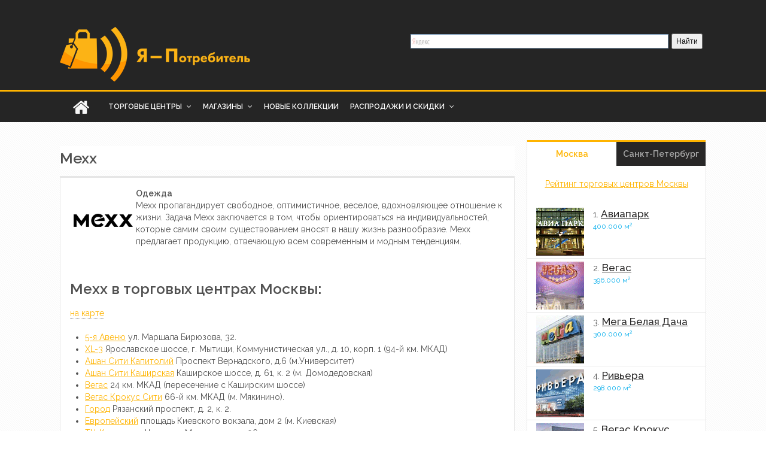

--- FILE ---
content_type: text/html; charset=UTF-8
request_url: http://yapotrebitel.ru/shops/shop?shop_id=46
body_size: 11738
content:
  <!DOCTYPE html>
<html lang="ru-RU-lite"> 
<head>
<title>Mexx, Одежда, Москва | Я - Потребитель</title>
<meta name="viewport" content="width=device-width, initial-scale=1.0">
<meta charset="UTF-8" />
<link rel="SHORTCUT ICON" href="http://yapotrebitel.ru/favicon.ico" type="image/x-icon">
<link rel='dns-prefetch' href='//s.w.org' />
<link rel='stylesheet' id='yarppWidgetCss-group-css' href='http://yapotrebitel.ru/wp-content/plugins/bwp-minify/min/?f=wp-content/plugins/yet-another-related-posts-plugin/style/widget.css,wp-content/themes/bzine/css/font-awesome.min.css,wp-content/themes/bzine/css/bootstrap.min.css,wp-content/themes/bzine/css/bootstrap-responsive.min.css,wp-content/themes/bzine/style.css' type='text/css' media='all' />
<link rel='stylesheet' id='jquery.fancybox-group-css' href='http://yapotrebitel.ru/wp-content/plugins/bwp-minify/min/?f=wp-content/themes/bzine/css/jquery.fancybox.css,wp-content/themes/bzine/css/jquery.bxslider.css' type='text/css' media='screen' />
<link rel='stylesheet' id='custumizer-css'  href='http://yapotrebitel.ru/wp-content/themes/bzine/css/customizer.css.php?ver=1.0' type='text/css' media='screen' />
<link rel="shortcut icon" href="http://yapotrebitel.ru/wp-content/uploads/2014/04/fav.png" /><link rel="apple-touch-icon-precomposed" href="http://yapotrebitel.ru/wp-content/uploads/2014/04/icon57x57.png" /><link rel="apple-touch-icon-precomposed" sizes="72x72" href="http://yapotrebitel.ru/wp-content/uploads/2014/04/icon72x72.png" /><link rel="apple-touch-icon-precomposed" sizes="114x114" href="http://yapotrebitel.ru/wp-content/uploads/2014/04/icon114x114.png" /><link rel="apple-touch-icon-precomposed" sizes="144x144" href="http://yapotrebitel.ru/wp-content/uploads/2014/04/icon144x144.png" />
<meta name="description" content="Магазин Mexx, Одежда, торговые центры в которых работает этот магазин Магазины Москвы" />
<meta name="keywords" content="Магазин, Mexx, Одежда, торговый центр" />


<meta property="og:image" content="http://yapotrebitel.ru/img/logo.png"/><link rel="image_src" href="http://yapotrebitel.ru/img/logo.png"/>
<script src="https://api-maps.yandex.ru/2.1/?lang=ru_RU" type="text/javascript"></script>
    <script type="text/javascript">
 
     var map, geoResult;

        // Создает обработчик события window.onLoad
        ymaps.ready(function () {
					var myMap = new ymaps.Map("YMapsID", {
					        // Центр карты
					        center: [55.76, 37.64],
					        // Коэффициент масштабирования
					        zoom: 10,
					        controls: ['zoomControl'],					        
					        // Тип карты
					        type: "yandex#map"
					    }
					);
					
					myMap.behaviors.disable('scrollZoom');
					
					myMap.controls.add('zoomControl');



			
							var oneShop = new ymaps.Placemark(
							[55.589,37.7252],
							{
							balloonContent: '<a href=/malls/mall?tc_id=' + '45' + ' style="color:3c78ab; text-decoration:underline;">' + 'Вегас' + '</a>',
							}, 
							{
							preset: 'twirl#shopIcon'
							}
							);
							myMap.geoObjects.add(oneShop);



						
							var oneShop = new ymaps.Placemark(
							[55.6541,37.8445],
							{
							balloonContent: '<a href=/malls/mall?tc_id=' + '10' + ' style="color:3c78ab; text-decoration:underline;">' + 'Мега Белая Дача' + '</a>',
							}, 
							{
							preset: 'twirl#shopIcon'
							}
							);
							myMap.geoObjects.add(oneShop);



						
							var oneShop = new ymaps.Placemark(
							[55.8157,37.387],
							{
							balloonContent: '<a href=/malls/mall?tc_id=' + '621' + ' style="color:3c78ab; text-decoration:underline;">' + 'Вегас Крокус Сити' + '</a>',
							}, 
							{
							preset: 'twirl#shopIcon'
							}
							);
							myMap.geoObjects.add(oneShop);



						
							var oneShop = new ymaps.Placemark(
							[55.9094,37.5404],
							{
							balloonContent: '<a href=/malls/mall?tc_id=' + '13' + ' style="color:3c78ab; text-decoration:underline;">' + 'РИО' + '</a>',
							}, 
							{
							preset: 'twirl#shopIcon'
							}
							);
							myMap.geoObjects.add(oneShop);



						
							var oneShop = new ymaps.Placemark(
							[55.9113,37.3961],
							{
							balloonContent: '<a href=/malls/mall?tc_id=' + '8' + ' style="color:3c78ab; text-decoration:underline;">' + 'Мега Химки' + '</a>',
							}, 
							{
							preset: 'twirl#shopIcon'
							}
							);
							myMap.geoObjects.add(oneShop);



						
							var oneShop = new ymaps.Placemark(
							[55.6039,37.4908],
							{
							balloonContent: '<a href=/malls/mall?tc_id=' + '5' + ' style="color:3c78ab; text-decoration:underline;">' + 'Мега Теплый Стан' + '</a>',
							}, 
							{
							preset: 'twirl#shopIcon'
							}
							);
							myMap.geoObjects.add(oneShop);



						
							var oneShop = new ymaps.Placemark(
							[55.7446,37.5661],
							{
							balloonContent: '<a href=/malls/mall?tc_id=' + '6' + ' style="color:3c78ab; text-decoration:underline;">' + 'Европейский' + '</a>',
							}, 
							{
							preset: 'twirl#shopIcon'
							}
							);
							myMap.geoObjects.add(oneShop);



						
							var oneShop = new ymaps.Placemark(
							[55.6922,37.5279],
							{
							balloonContent: '<a href=/malls/mall?tc_id=' + '14' + ' style="color:3c78ab; text-decoration:underline;">' + 'Ашан Сити Капитолий' + '</a>',
							}, 
							{
							preset: 'twirl#shopIcon'
							}
							);
							myMap.geoObjects.add(oneShop);



						
							var oneShop = new ymaps.Placemark(
							[55.7298,37.731],
							{
							balloonContent: '<a href=/malls/mall?tc_id=' + '25' + ' style="color:3c78ab; text-decoration:underline;">' + 'Город' + '</a>',
							}, 
							{
							preset: 'twirl#shopIcon'
							}
							);
							myMap.geoObjects.add(oneShop);



						
							var oneShop = new ymaps.Placemark(
							[55.678,37.4666],
							{
							balloonContent: '<a href=/malls/mall?tc_id=' + '4' + ' style="color:3c78ab; text-decoration:underline;">' + 'Фестиваль' + '</a>',
							}, 
							{
							preset: 'twirl#shopIcon'
							}
							);
							myMap.geoObjects.add(oneShop);



						
							var oneShop = new ymaps.Placemark(
							[55.7558,37.6146],
							{
							balloonContent: '<a href=/malls/mall?tc_id=' + '17' + ' style="color:3c78ab; text-decoration:underline;">' + 'Охотный ряд' + '</a>',
							}, 
							{
							preset: 'twirl#shopIcon'
							}
							);
							myMap.geoObjects.add(oneShop);



						
							var oneShop = new ymaps.Placemark(
							[55.8917,37.7451],
							{
							balloonContent: '<a href=/malls/mall?tc_id=' + '28' + ' style="color:3c78ab; text-decoration:underline;">' + 'XL-3' + '</a>',
							}, 
							{
							preset: 'twirl#shopIcon'
							}
							);
							myMap.geoObjects.add(oneShop);



						
							var oneShop = new ymaps.Placemark(
							[55.7996,37.483],
							{
							balloonContent: '<a href=/malls/mall?tc_id=' + '321' + ' style="color:3c78ab; text-decoration:underline;">' + '5-я Авеню' + '</a>',
							}, 
							{
							preset: 'twirl#shopIcon'
							}
							);
							myMap.geoObjects.add(oneShop);



						
							var oneShop = new ymaps.Placemark(
							[55.6216,37.7138],
							{
							balloonContent: '<a href=/malls/mall?tc_id=' + '43' + ' style="color:3c78ab; text-decoration:underline;">' + 'Ашан Сити Каширская' + '</a>',
							}, 
							{
							preset: 'twirl#shopIcon'
							}
							);
							myMap.geoObjects.add(oneShop);



						
							var oneShop = new ymaps.Placemark(
							[55.1553,37.4646],
							{
							balloonContent: '<a href=/malls/mall?tc_id=' + '306' + ' style="color:3c78ab; text-decoration:underline;">' + 'Карнавал' + '</a>',
							}, 
							{
							preset: 'twirl#shopIcon'
							}
							);
							myMap.geoObjects.add(oneShop);



											

       
 	       });
        </script>
<script>
  (function(i,s,o,g,r,a,m){i['GoogleAnalyticsObject']=r;i[r]=i[r]||function(){
  (i[r].q=i[r].q||[]).push(arguments)},i[r].l=1*new Date();a=s.createElement(o),
  m=s.getElementsByTagName(o)[0];a.async=1;a.src=g;m.parentNode.insertBefore(a,m)
  })(window,document,'script','//www.google-analytics.com/analytics.js','ga');

  ga('create', 'UA-7461653-1', 'auto');
  ga('send', 'pageview');
	setTimeout(function(){ga('send', 'event', 'NoBounce', location.pathname);}, 15000);  

</script>

</head>
<body class="page-template page-template-shop page-template-shop-php page page-id-1427 page-child parent-pageid-1426" id="top" >
<div class="boxed">
<header itemscope itemtype="http://schema.org/WPHeader">
	<div class="wrapper _header">
		<div class="container">
			<div class="row-fluid">
				<div class="span12 header">
					<span class="logo">
											<a href="http://yapotrebitel.ru" title="Я - Потребитель">
						<img src="/img/logo.png" alt="логотип Я - Потребитель" />
						</a>
												</span>
					
					
					<!-- Search Header -->
						<div class="header_ad">
<div class="yandexform" onclick="return {type: 2, logo: 'rb', arrow: false, webopt: false, websearch: false, bg: '#252525', fg: '#000000', fontsize: 12, suggest: true, site_suggest: true, encoding: ''}"><form action="http://yapotrebitel.ru/search" method="get"><input type="hidden" name="searchid" value="139689"/><input name="text"/><input type="submit" class="submit" value="Найти"/></form></div>
						</div>
				</div>
			</div>
		</div>
	</div>	
	
	<div class="wrapper _main_navigation">
		<div class="container main_navigation">
			<div class="row-fluid">
				<div class="span12"><nav id="main-navigation" class="main-navigation"><ul id="menu-top-main-main-navigation" class="nav main-menu"><li id="menu-item-24006" class="menu-item menu-item-type-custom menu-item-object-custom menu-item-home menu-item-24006"><a href="http://yapotrebitel.ru/" >главная</a></li>
<li id="menu-item-24010" class="menu-item menu-item-type-custom menu-item-object-custom menu-item-has-children dropdown menu-item-24010"><a href="#"  target="_blank" rel="nofollow">Торговые центры <i class="icon-angle-down"></i></a>
<ul class=" depth_0">
	<li id="menu-item-24011" class="menu-item menu-item-type-post_type menu-item-object-page menu-item-24011"><a title="Торговые центры Москвы" href="http://yapotrebitel.ru/malls" >Москва</a></li>
	<li id="menu-item-24012" class="menu-item menu-item-type-custom menu-item-object-custom menu-item-24012"><a title="Торговые центры Санкт-Петербурга" href="http://yapotrebitel.ru/malls/spb" >Санкт-Петербург</a></li>
	<li id="menu-item-24013" class="menu-item menu-item-type-post_type menu-item-object-page menu-item-24013"><a title="Торговые центры рядом с метро" href="http://yapotrebitel.ru/malls-metro" >Рядом с метро (Мск)</a></li>
	<li id="menu-item-24014" class="menu-item menu-item-type-custom menu-item-object-custom menu-item-24014"><a title="Торговые центры Санкт-Петербурга рядом с метро" href="http://yapotrebitel.ru/malls-metro/spb" >Рядом с метро (СПб)</a></li>
</ul>
</li>
<li id="menu-item-24015" class="menu-item menu-item-type-custom menu-item-object-custom menu-item-has-children dropdown menu-item-24015"><a href="#"  target="_blank" rel="nofollow">Магазины <i class="icon-angle-down"></i></a>
<ul class=" depth_0">
	<li id="menu-item-24016" class="menu-item menu-item-type-post_type menu-item-object-page current-page-ancestor menu-item-24016"><a title="Магазины Москвы" href="http://yapotrebitel.ru/shops" >Москва</a></li>
	<li id="menu-item-24017" class="menu-item menu-item-type-custom menu-item-object-custom menu-item-24017"><a title="Магазины Санкт-Петербурга" href="http://yapotrebitel.ru/shops?city=spb" >Санкт-Петербург</a></li>
</ul>
</li>
<li id="menu-item-27349" class="menu-item menu-item-type-taxonomy menu-item-object-category menu-item-27349"><a href="http://yapotrebitel.ru/c/newcollections" >Новые коллекции</a></li>
<li id="menu-item-24018" class="menu-item menu-item-type-custom menu-item-object-custom menu-item-has-children dropdown menu-item-24018"><a href="#"  target="_blank" rel="nofollow">Распродажи и скидки <i class="icon-angle-down"></i></a>
<ul class=" depth_0">
	<li id="menu-item-24019" class="menu-item menu-item-type-post_type menu-item-object-page menu-item-24019"><a title="Распродажи и скидки в магазинах" href="http://yapotrebitel.ru/rasprodazhi-i-skidki" >В магазинах</a></li>
	<li id="menu-item-24021" class="menu-item menu-item-type-post_type menu-item-object-page menu-item-24021"><a title="Дисконт центры Москвы" href="http://yapotrebitel.ru/discounts" >Дисконт центры Москвы</a></li>
	<li id="menu-item-46756" class="menu-item menu-item-type-custom menu-item-object-custom menu-item-46756"><a href="http://yapotrebitel.ru/discounts/spb" >Дисконты Санкт-Петербурга</a></li>
	<li id="menu-item-24020" class="menu-item menu-item-type-post_type menu-item-object-page menu-item-24020"><a title="Скидки в интернет-магазинах" href="http://yapotrebitel.ru/internet-sales" >В интернет-магазинах</a></li>
	<li id="menu-item-25685" class="menu-item menu-item-type-taxonomy menu-item-object-category menu-item-25685"><a title="Дисконтные карты магазинов" href="http://yapotrebitel.ru/c/cards" >Дисконтные карты</a></li>
</ul>
</li>
</ul></nav>					<div class="smallmenu"><div id="dropmenu"></div></div>
				</div>
			</div>
		</div><!-- end main_navigation -->
	</div>
</header><!-- END header--><div class="wrapper _content">
	<div class="container">
		<div class="row-fluid">
			<div class="span12 content">
				<div class="main">
						
						<h1>Mexx</h1>
						<div class="ya_content_top">
<!-- Yandex.RTB R-A-48670-12 -->
<div id="yandex_rtb_R-A-48670-12"></div>
<script type="text/javascript">
    (function(w, n) {
        w[n] = w[n] || [];
        w[n].push(function() {
            Ya.Context.AdvManager.render({
                blockId: "R-A-48670-12",
                renderTo: "yandex_rtb_R-A-48670-12",
                async: false
            });
        });
        document.write('<sc'+'ript type="text/javascript" src="//an.yandex.ru/system/context.js"></sc'+'ript>');
    })(this, "yandexContextSyncCallbacks");
</script>
						</div>

						<div class="box_list_post post-1427 page type-page status-publish hentry">	
							
				
				
<img src=http://img.yapotrebitel.ru/logo/46.png alt='Mexx' title='Mexx' align=left style='margin: 5px;'><b>Одежда</b><br>
Mexx пропагандирует свободное, оптимистичное, веселое, вдохновляющее отношение к жизни. Задача Mexx заключается в том, чтобы ориентироваться на индивидуальностей, которые самим своим существованием вносят в нашу жизнь разнообразие. Mexx предлагает продукцию, отвечающую всем современным и модным тенденциям.
<br><br>
	
<div class="clear"></div>

      

<br>
<h3>Mexx в торговых центрах Москвы:</h3>
<a href="#map" style="border-bottom: 1px dotted gray; text-decoration: none;">на карте</a><br><br>

<ul>
<li>
<a href="/malls/mall?tc_id=321">
 5-я Авеню</a> <span class="note">ул. Маршала Бирюзова, 32.</span>
</li>
<li>
<a href="/malls/mall?tc_id=28">
 XL-3</a> <span class="note">Ярославское шоссе, г. Мытищи, Коммунистическая ул., д. 10, корп. 1 (94-й км. МКАД)</span>
</li>
<li>
<a href="/malls/mall?tc_id=14">
 Ашан Сити Капитолий</a> <span class="note">Проспект Вернадского, д.6 (м.Университет)</span>
</li>
<li>
<a href="/malls/mall?tc_id=43">
 Ашан Сити Каширская</a> <span class="note">Каширское шоссе, д. 61, к. 2 (м. Домодедовская)</span>
</li>
<li>
<a href="/malls/mall?tc_id=45">
 Вегас</a> <span class="note">24 км. МКАД (пересечение с Каширским шоссе)</span>
</li>
<li>
<a href="/malls/mall?tc_id=621">
 Вегас Крокус Сити</a> <span class="note">66-й км. МКАД (м. Мякинино).</span>
</li>
<li>
<a href="/malls/mall?tc_id=25">
 Город</a> <span class="note">Рязанский проспект, д. 2, к. 2. </span>
</li>
<li>
<a href="/malls/mall?tc_id=6">
 Европейский</a> <span class="note">площадь Киевского вокзала, дом 2 (м. Киевская)</span>
</li>
<li>
<a href="/malls/mall?tc_id=306">
ТЦ Карнавал</a> <span class="note">г.Чехов, ул.Московская вл.96</span>
</li>
<li>
<a href="/malls/mall?tc_id=10">
 Мега Белая Дача</a> <span class="note">14 км МКАД (перечесение с Новоегорьевским шоссе), мкр. Белые Дачи. </span>
</li>
<li>
<a href="/malls/mall?tc_id=5">
 Мега Теплый Стан</a> <span class="note">41 километр МКАД</span>
</li>
<li>
<a href="/malls/mall?tc_id=8">
 Мега Химки</a> <span class="note">Ленинградское шоссе, за МКАДом (72 км МКАД).</span>
</li>
<li>
<a href="/malls/mall?tc_id=17">
 Охотный ряд</a> <span class="note">Манежная площадь, д.1, стр. 2 (м. Охотный ряд)</span>
</li>
<li>
<a href="/malls/mall?tc_id=13">
 РИО</a> <span class="note">Дмитровское шоссе, 163А (82-й км. МКАД)</span>
</li>
<li>
<a href="/malls/mall?tc_id=4">
 Фестиваль</a> <span class="note">Мичуринский проспект, Олимпийская деревня, д. 3, к. 1</span>
</li>
</ul>
<a name="map"></a>
<b>Дисконт Mexx</b>:<br><ul><li><a href=/discounts/diskont-mexx-ck-pinko>Дисконт (Mexx, Calvin Klein, Pinko)</a></li><li><a href=/discounts/stock-center>Сток-Центр</a></li></ul><br>
Магазины Mexx на карте:<br><br>
<div id="YMapsID" style="width:90%;height:400px"></div>
<br>
<br>
<a href=/shops/spb/46>Mexx в торговых центрах Санкт-Петербурга</a><br><br>	<blockquote>
	Если у вас есть более полная информация о магазине - пишите на <a href=mailto:shop@yapotrebitel.ru>shop@yapotrebitel.ru</a><br>Спасибо!
	</blockquote>
	

							<div class="ya_content_bottom">
<!-- Yandex.RTB R-A-48670-13 -->
<div id="yandex_rtb_R-A-48670-13"></div>
<script type="text/javascript">
    (function(w, n) {
        w[n] = w[n] || [];
        w[n].push(function() {
            Ya.Context.AdvManager.render({
                blockId: "R-A-48670-13",
                renderTo: "yandex_rtb_R-A-48670-13",
                async: false
            });
        });
        document.write('<sc'+'ript type="text/javascript" src="//an.yandex.ru/system/context.js"></sc'+'ript>');
    })(this, "yandexContextSyncCallbacks");
</script>
							</div>
							
			
					
	<h3>Mexx в статьях</h3>			<div class="list_post post-47696 post type-post status-publish format-standard has-post-thumbnail hentry category-events tag-mexx">
	<div class="list_post_thumb">
					<img width="280" height="222" src="http://yapotrebitel.ru/wp-content/uploads/2018/09/Mexx-280x222.jpg" class="attachment-blog-small size-blog-small wp-post-image" alt="" />			</div>
	<div class="list_post_content">
		<h2>
			<a href="http://yapotrebitel.ru/archives/47696">Mexx возвращается в Россию</a>
		</h2>
		<p>Голландский бренд одежды Mexx вернется на российский рынок в 2019 году &#8212; сообщает дистрибьютор Mexx в России — BNS Group.</p>
		<p class="panel">
			20 сентября, 2018					</p>
			
	</div>
	<div class="spacer"></div>
</div>
      		<div class="list_post post-38817 post type-post status-publish format-standard hentry category-internet-sales tag-mexx">
	<div class="list_post_thumb">
					<img src="http://yapotrebitel.ru/wp-content/themes/bzine/img/default_thumbnail_large.jpg" alt="Межсезонная распродажа в Mexx">
			</div>
	<div class="list_post_content">
		<h2>
			<a href="http://yapotrebitel.ru/archives/38817">Межсезонная распродажа в Mexx</a>
		</h2>
		<p>Межсезонная распродажа в интернет-магазине Mexx! Одежда для женщин и мужчин, мальчиков и девочек со скидкой до</p>
		<p class="panel">
			15 мая, 2015					</p>
			
	</div>
	<div class="spacer"></div>
</div>
      		<div class="list_post post-36569 post type-post status-publish format-standard hentry category-articles tag-camaieu tag-chevrolet tag-esprit tag-fashion-galaxy tag-gerry-weber tag-mexx tag-opel tag-ovs tag-river-island tag-seat tag-seppala tag-wendys">
	<div class="list_post_thumb">
					<img src="http://yapotrebitel.ru/wp-content/themes/bzine/img/default_thumbnail_large.jpg" alt="Исход брендов из России">
			</div>
	<div class="list_post_content">
		<h2>
			<a href="http://yapotrebitel.ru/archives/36569">Исход брендов из России</a>
		</h2>
		<p>Трудная экономическая ситуация последних месяцев привела к постепенному уходу с российского рынка многих известных зарубежных брендов. На фоне снижения потребительского спроса их продажи падают, бизнес становится нерентабельным.</p>
		<p class="panel">
			24 марта, 2015					</p>
			
	</div>
	<div class="spacer"></div>
</div>
      		<div class="list_post post-33061 post type-post status-publish format-standard hentry category-events tag-mexx">
	<div class="list_post_thumb">
					<img src="http://yapotrebitel.ru/wp-content/themes/bzine/img/default_thumbnail_large.jpg" alt="Mexx закрывает магазины в России">
			</div>
	<div class="list_post_content">
		<h2>
			<a href="http://yapotrebitel.ru/archives/33061">Mexx закрывает магазины в России</a>
		</h2>
		<p>Нидерландская компания Mexx Group B.V, владеющая брендом Mexx, сообщила о намерении закрыть магазины в России. Причина — оптимизация бизнеса, который не приносит в РФ достаточно дохода.</p>
		<p class="panel">
			13 января, 2015					</p>
			
	</div>
	<div class="spacer"></div>
</div>
      		<div class="list_post post-31996 post type-post status-publish format-standard hentry category-events tag-babadu tag-finn-flare tag-lamoda tag-mexx tag-motivi tag-my-toys tag-names tag-otto tag-sapato tag-savage tag-tom-taylor tag-veselo-shagat tag-detskij-mir tag-krasnyj-kub tag-svyaznoy tag-1160 tag-1458 tag-1455 tag-1457 tag-eldorado">
	<div class="list_post_thumb">
					<img src="http://yapotrebitel.ru/wp-content/themes/bzine/img/default_thumbnail_large.jpg" alt="Черная пятница 2014, распродажа в интернет-магазинах!">
			</div>
	<div class="list_post_content">
		<h2>
			<a href="http://yapotrebitel.ru/archives/31996">Черная пятница 2014, распродажа в интернет-магазинах!</a>
		</h2>
		<p>27 ноября в 19:00 стартует распродажа в интернет магазинах, известная также под названием «Чёрной пятницы». В этот день у потребителей появляется замечательная возможность совершить давно запланированные покупки со значительными скидками. В этом году обещаны скидки до 70%.</p>
		<p class="panel">
			8 ноября, 2014					</p>
			
	</div>
	<div class="spacer"></div>
</div>
      		<div class="list_post post-28440 post type-post status-publish format-standard has-post-thumbnail hentry category-internet-sales tag-mexx">
	<div class="list_post_thumb">
					<img width="280" height="222" src="http://yapotrebitel.ru/wp-content/uploads/2014/08/mexx-280x222.png" class="attachment-blog-small size-blog-small wp-post-image" alt="" />			</div>
	<div class="list_post_content">
		<h2>
			<a href="http://yapotrebitel.ru/archives/28440">Распродажа летней коллекции в Mexx</a>
		</h2>
		<p>В интернет-магазине Mexx распродажа от 50 до 70% на летнюю коллекцию!</p>
		<p class="panel">
			12 августа, 2014					</p>
			
	</div>
	<div class="spacer"></div>
</div>
      		<div class="list_post post-21488 post type-post status-publish format-standard has-post-thumbnail hentry category-internet-sales tag-mexx">
	<div class="list_post_thumb">
					<img width="280" height="222" src="http://yapotrebitel.ru/wp-content/uploads/2014/03/sale70_mexx-280x222.jpg" class="attachment-blog-small size-blog-small wp-post-image" alt="" />			</div>
	<div class="list_post_content">
		<h2>
			<a href="http://yapotrebitel.ru/archives/21488">Скидки до 70% в интернет-магазине Mexx</a>
		</h2>
		<p>В интернет-магазине Mexx проходит распродажа со скидками до 70%, также в раздел Sale добавлены новые модели. Не упустите свой размер! Примеры цен: Женская коллекция Мужская коллекция</p>
		<p class="panel">
			4 марта, 2014					</p>
			
	</div>
	<div class="spacer"></div>
</div>
      		<div class="list_post post-19979 post type-post status-publish format-standard has-post-thumbnail hentry category-internet-sales tag-mexx">
	<div class="list_post_thumb">
					<img width="280" height="222" src="http://yapotrebitel.ru/wp-content/uploads/2014/04/sale70_mexx-620x306-280x222.jpg" class="attachment-blog-small size-blog-small wp-post-image" alt="" />			</div>
	<div class="list_post_content">
		<h2>
			<a href="http://yapotrebitel.ru/archives/19979">Sale в Mexx</a>
		</h2>
		<p>В интернет-магазине Mexx проходит распродажа со скидками до 70%! Примеры цен: Женская коллекция Мужская коллекция</p>
		<p class="panel">
			5 февраля, 2014					</p>
			
	</div>
	<div class="spacer"></div>
</div>
      		<div class="list_post post-17452 post type-post status-publish format-standard has-post-thumbnail hentry category-internet-sales tag-mexx">
	<div class="list_post_thumb">
					<img width="280" height="222" src="http://yapotrebitel.ru/wp-content/uploads/2014/01/mx0-280x222.jpg" class="attachment-blog-small size-blog-small wp-post-image" alt="" />			</div>
	<div class="list_post_content">
		<h2>
			<a href="http://yapotrebitel.ru/archives/17452">Новогодний Sale в Mexx</a>
		</h2>
		<p>В Mexx продолжается большая распродажа. Скидки увеличены до 70%.</p>
		<p class="panel">
			14 января, 2014					</p>
			
	</div>
	<div class="spacer"></div>
</div>
      		<div class="list_post post-17256 post type-post status-publish format-standard has-post-thumbnail hentry category-internet-sales tag-mexx">
	<div class="list_post_thumb">
					<img width="280" height="222" src="http://yapotrebitel.ru/wp-content/uploads/2013/12/mx0-280x222.jpg" class="attachment-blog-small size-blog-small wp-post-image" alt="" />			</div>
	<div class="list_post_content">
		<h2>
			<a href="http://yapotrebitel.ru/archives/17256">MEXX &#8212; скидки до 30%</a>
		</h2>
		<p>Новогодняя распродажа в интернет магазине Mexx.</p>
		<p class="panel">
			24 декабря, 2013					</p>
			
	</div>
	<div class="spacer"></div>
</div>
      
							
							
							
							
						</div>
					
				</div><!-- end main -->				
	
				<!-- SIDEBAR -->
<div class="sidebar" itemtype="http://schema.org/WPSideBar" itemscope="itemscope">
<!-- TOP Malls -->
<aside id="mtc-tabpost-widget-2" class="widget widget_mtc_tabpost_widget">
		<ul class="tabs tabs_777">
			<li class=""><a class="popular" href="#tab1_777">Москва</a></li>
			<li class="" id="spb"><a class="recent" href="#tab2_777">Санкт-Петербург</a></li>
		</ul><div class="spacer"></div>
		
		<div class="tab_container">
			<div id="tab1_777" class="tab_content tab_content_777">
			<center style="margin: 20px 0px 25px 0px;">
									<a href="/malls">Рейтинг торговых центров Москвы</a>
								</center>
				<ul>
									<li>
												<div class="post-imgthumb">
							<a href="/malls/mall?tc_id=636" title="Авиапарк"><div class='fanta aviapark_150'></div></a>
						</div>
						<div class="post-title">1. <a href="/malls/mall?tc_id=636" rel="bookmark" title="Торговый центр Авиапарк">Авиапарк</a></div>
												<div class="post-meta">
						400.000 м<sup>2</sup>
						</div>
					</li>	
									<li>
												<div class="post-imgthumb">
							<a href="/malls/mall?tc_id=45" title="ТЦ Вегас"><div class='fanta vegas_150'></div></a>
						</div>
						<div class="post-title">2. <a href="/malls/mall?tc_id=45" rel="bookmark" title="Торговый центр Вегас">Вегас</a></div>
												<div class="post-meta">
						396.000 м<sup>2</sup>
						</div>
					</li>	
									<li>
												<div class="post-imgthumb">
							<a href='/malls/mall?tc_id=10' title='Мега Белая дача'><div class='fanta mega_150'></div></a>
						</div>
						<div class="post-title">3. <a href="/malls/mall?tc_id=10" rel="bookmark" title="Торговый центр Мега Белая дача">Мега Белая Дача</a></div>
													<div class="post-meta">
						300.000 м<sup>2</sup>
						</div>
					</li>
									<li>
												<div class="post-imgthumb">
							<a href='/malls/mall?tc_id=644' title='Ривьера'><div class='fanta riviera_150'></div></a>
						</div>
						<div class="post-title">4. <a href="/malls/mall?tc_id=644" rel="bookmark" title="Торговый центр Ривьера">Ривьера</a></div>
													
												<div class="post-meta">
						298.000 м<sup>2</sup>
						</div>
					</li>						
									<li>
												<div class="post-imgthumb">
							<a href='/malls/mall?tc_id=621' title='ТЦ Вегас Крокус Сити'><div class='fanta vegas_c_150'></div></a>
						</div>
						<div class="post-title">5. <a href="/malls/mall?tc_id=621" rel="bookmark" title="Торговый центр Вегас Крокус">Вегас Крокус Сити</a></div>
													<div class="post-meta">
						283.000 м<sup>2</sup>
						</div>
					</li>							
				</ul>
			</div>
			
			
			
			<div id="tab2_777" class="tab_content tab_content_777">
			<center style="margin: 20px 0px 25px 0px;">
									<a href="/malls/spb">Рейтинг торговых центров Санкт-Петербурга</a>
								</center>
				<ul>
					<li>
													<div class="post-imgthumb">
								<a href="/malls/spb/galeria" title="ТЦ Галерея"><div class='fanta galeria_150'></div></a>
							</div>
						<div class="post-title">1. <a href="/malls/spb/galeria" rel="bookmark" title="Торговый центр Галерея">Галерея</a></div>
													<div class="post-meta">
						192.000 м<sup>2</sup>
						</div>
					</li>	
					<li>
												<div class="post-imgthumb">
							<a href="/malls/spb/mega-dybenko" title="Мега Дыбенко"><div class='fanta mega_d_150'></div></a>										</div>
						<div class="post-title">2. <a href="/malls/spb/mega-dybenko" rel="bookmark" title="Торговый центр Мега Дыбенко">Мега Дыбенко</a></div>							
													<div class="post-meta">
						182.000 м<sup>2</sup>
						</div>
					</li>	
					<li>
												<div class="post-imgthumb">
							<a href="/malls/spb/piterland" title="Питерлэнд"><div class='fanta piterland_150'></div></a>
						</div>
						<div class="post-title">3. <a href="/malls/spb/piterland" rel="bookmark" title="Торговый центр Питерлэнд">Питерлэнд</a></div>
													<div class="post-meta">
						180.000 м<sup>2</sup>
						</div>
					</li>
					<li>
												<div class="post-imgthumb">
							<a href="/malls/spb/ohta-mall" title="Охта Молл"><div class='fanta ohtamall_150'></div></a>
						</div>
						<div class="post-title">4. <a href="/malls/spb/ohta-mall" rel="bookmark" title="Торговый центр Охта Молл">Охта Молл</a></div>							
													<div class="post-meta">
						148.000 м<sup>2</sup>
						</div>
					</li>						
					<li>
												<div class="post-imgthumb">
							<a href="/malls/spb/evropolis" title="Европолис"><div class='fanta europolis_150'></div></a>
						</div>
						<div class="post-title">5. <a href="/malls/spb/evropolis" rel="bookmark" title="Торговый центр Европолис">Европолис</a></div>							
													<div class="post-meta">
						141.700 м<sup>2</sup>
						</div>
					</li>							
				</ul>
			</div>
				
				
		</div>
		<div class="spacer"></div></aside>
<!-- End TOP Malls -->
<!-- Google Ads -->
<script async src="//pagead2.googlesyndication.com/pagead/js/adsbygoogle.js"></script>
<!-- yapotrebitel-Sidebar 300x250 -->
<ins class="adsbygoogle"
     style="display:inline-block;width:300px;height:250px"
     data-ad-client="ca-pub-5122625319420264"
     data-ad-slot="3392214653"></ins>
<script>
(adsbygoogle = window.adsbygoogle || []).push({});
</script><br>
<br>
<!-- End Google Ads -->

<!-- Latest comments-->
					    
<!-- End Latest Comments-->

<!-- Tag Cloud-->
					    
<!-- End Tag Cloud-->


			<aside id="mtc_post_widget-2" class="widget mtc_post_widget"><div class="widget_title">Новые публикации</div>			<div class="tab_container style4">
				<div class="tab_content">
					<ul>
											<li>
							<div class="post-imgthumb">
								<img width="200" height="200" src="http://yapotrebitel.ru/wp-content/uploads/2019/10/28-200x200.jpeg" class="attachment-thumbnail size-thumbnail wp-post-image" alt="" />							</div>
							<div class="post-title"><a href="http://yapotrebitel.ru/archives/47779" rel="bookmark" title="Permanent Link to Открытие Novaya Riga Outlet Village в октябре 2019 года">Открытие Novaya Riga Outlet Village в октябре 2019 года</a></div>
							<div class="post-meta">
							11 октября, 2019							</div>
						</li>	
													<li>
							<div class="post-imgthumb">
								<img width="200" height="200" src="http://yapotrebitel.ru/wp-content/uploads/2019/05/hmgoepprod-200x200.jpg" class="attachment-thumbnail size-thumbnail wp-post-image" alt="" />							</div>
							<div class="post-title"><a href="http://yapotrebitel.ru/archives/47750" rel="bookmark" title="Permanent Link to Giambattista Valli x H&#038;M старт продаж 25 мая">Giambattista Valli x H&#038;M старт продаж 25 мая</a></div>
							<div class="post-meta">
							24 мая, 2019							</div>
						</li>	
													<li>
							<div class="post-imgthumb">
								<img width="200" height="200" src="http://yapotrebitel.ru/wp-content/uploads/2019/04/0NInHIrc-200x200.jpeg" class="attachment-thumbnail size-thumbnail wp-post-image" alt="" />							</div>
							<div class="post-title"><a href="http://yapotrebitel.ru/archives/47747" rel="bookmark" title="Permanent Link to Pop-up магазин Uniqlo открылся в «Атриуме»">Pop-up магазин Uniqlo открылся в «Атриуме»</a></div>
							<div class="post-meta">
							29 апреля, 2019							</div>
						</li>	
													<li>
							<div class="post-imgthumb">
								<img width="200" height="200" src="http://yapotrebitel.ru/wp-content/uploads/2019/03/otkrytie_maje_v_afimoll-200x200.jpg" class="attachment-thumbnail size-thumbnail wp-post-image" alt="" />							</div>
							<div class="post-title"><a href="http://yapotrebitel.ru/archives/47732" rel="bookmark" title="Permanent Link to Открытие Maje и Pinko  в Афимолл">Открытие Maje и Pinko  в Афимолл</a></div>
							<div class="post-meta">
							20 марта, 2019							</div>
						</li>	
																		
					</ul><div class="clearfix"></div>
				</div>
			</div>
			<div class="spacer"></div>
		</aside><aside id="text-3" class="widget widget_text"><div class="widget_title"><span class="outer">Не пропустите</span></div>			<div class="textwidget">Подпишитесь на новые материалы<br>
<div class="sidebar-social">
<ul>
<li><a class="social_icon_vk" href="http://vk.com/yapotrebitel" title="VK" onclick="ga('send', 'event', 'subscribe', 'VK', 'sidebar');"><div class="icons_vk-22x23"></div>&nbsp;</a></li><li>
<a class="social_icon_twitter" href="https://twitter.com/yapotrebitel" title="Twitter" onclick="ga('send', 'event', 'subscribe', 'twitter', 'sidebar');"><div class="icons_twitter-22x23">&nbsp;</div></a></li><li>
<a class="social_icon_rss" href="http://feeds.feedburner.com/yapotrebitel/rss" title="RSS" onclick="ga('send', 'event', 'subscribe', 'rss', 'sidebar');"><div class="icons_rss-22x23">&nbsp;</div></a></li></ul>
</div>
<center>
Получайте новые записи по почте

<form action="http://feedburner.google.com/fb/a/mailverify" method="post" target="popupwindow" onsubmit="window.open('http://feedburner.google.com/fb/a/mailverify?uri=yapotrebitel/rss', 'popupwindow', 'scrollbars=yes,width=550,height=520');return true"><input type="text" size="10" class="rssmail" name="email" placeholder="ваша@почта"><input type="hidden" value="yapotrebitel/rss" name="uri"><input type="hidden" name="loc" value="ru_RU"> <input type="submit" value="подписаться" class="rsssubmit" onclick="ga('send', 'event', 'subscribe', 'email', 'sidebar');"></form>
</center>

<ul style="display:none"><li><a href="http://adapazari.bare-foot.net" title="adapazarı escort">adapazarı escort</a></li><li><a href="http://afyon.bare-foot.net" title="afyon escort">afyon escort</a></li><li><a href="http://agva.bare-foot.net" title="ağva escort">ağva escort</a></li><li><a href="http://akcay.bare-foot.net" title="akçay escort">akçay escort</a></li><li><a href="http://aksaray.bare-foot.net" title="aksaray escort">aksaray escort</a></li><li><a href="http://alanya.bare-foot.net" title="alanya escort">alanya escort</a></li><li><a href="http://amasya.bare-foot.net" title="amasya escort">amasya escort</a></li></ul>
</div>
		</aside>	
<!-- Sales -->
<aside id="sales-widget" class="widget sales"><div class="widget_title"><span class="outer"><a href=/rasprodazhi-i-skidki>Скидки и распродажи</a></span></div><div id="polls-50" class="wp-polls">
<center>
<span class="outher">Скидки и распродажи сегодня</span>
<br><br>
<span class="outer"><a href=/internet-sales>Скидки в интернет-магазинах</a></span>
<br>
</center>

</aside>
	<!-- End Sales -->
<!-- RTB Ads -->
<aside id="recent-comments-2" class="widget widget_recent_comments">
<ul id="recentcomments"><li class="recentcomments">
<!-- Yandex.RTB R-A-48670-14 -->
<div id="yandex_rtb_R-A-48670-14"></div>
<script type="text/javascript">
    (function(w, n) {
        w[n] = w[n] || [];
        w[n].push(function() {
            Ya.Context.AdvManager.render({
                blockId: "R-A-48670-14",
                renderTo: "yandex_rtb_R-A-48670-14",
                async: false
            });
        });
        document.write('<sc'+'ript type="text/javascript" src="//an.yandex.ru/system/context.js"></sc'+'ript>');
    })(this, "yandexContextSyncCallbacks");
</script>
</li>
</ul>
</aside>
<!-- end RTB ads -->
				
</div><!-- END SIDEBAR --><div class="spacer"></div>					
			</div>
		</div>
	</div>
</div>
<div class="ads_bottom_footer">
	<script async src="//pagead2.googlesyndication.com/pagead/js/adsbygoogle.js"></script>
	<!-- yapotrebitel-shops_footer_respons -->
	<ins class="adsbygoogle"
	     style="display:block"
	     data-ad-client="ca-pub-5122625319420264"
	     data-ad-slot="7035930892"
	     data-ad-format="auto"></ins>
	<script>
	(adsbygoogle = window.adsbygoogle || []).push({});
	</script>	
	</div>
<footer itemscope="" itemtype="http://schema.org/WPFooter">

	<div class="wrapper _footer">
	<div class="container container-footer-4col">
		<div class="row-fluid">
			<div class="span3">
									<aside id="nav_menu-2" class="widget widget_footer widget_footer4 widget_nav_menu"><div class="widget_title"><span class="outer">Торговые центры</span></div><div class="menu-malls-container"><ul id="menu-malls" class="menu"><li id="menu-item-24044" class="menu-item menu-item-type-post_type menu-item-object-page menu-item-has-children menu-item-24044"><a title="Торговые центры Москвы" href="http://yapotrebitel.ru/malls">Торговые центры Москвы</a>
<ul  class="sub-menu">
	<li id="menu-item-24045" class="menu-item menu-item-type-custom menu-item-object-custom menu-item-24045"><a title="торговые центры Москвы рядом с метро" href="http://yapotrebitel.ru/malls-metro">поиск по станциям метро (Мск)</a></li>
	<li id="menu-item-24046" class="menu-item menu-item-type-custom menu-item-object-custom menu-item-24046"><a title="крупные торговые центры Москвы рядом с метро" href="http://yapotrebitel.ru/malls-metro/big-malls">большие ТЦ рядом с метро (Мск)</a></li>
</ul>
</li>
<li id="menu-item-24047" class="menu-item menu-item-type-custom menu-item-object-custom menu-item-has-children menu-item-24047"><a title="Торговые центры Санкт-Петербурга" href="http://yapotrebitel.ru/malls/spb">Торговые центры Санкт-Петербурга</a>
<ul  class="sub-menu">
	<li id="menu-item-24048" class="menu-item menu-item-type-custom menu-item-object-custom menu-item-24048"><a title="торговые центры Санкт-Петербурга рядом с метро" href="http://yapotrebitel.ru/malls-metro/spb">поиск по станциям метро (СПб)</a></li>
	<li id="menu-item-24049" class="menu-item menu-item-type-custom menu-item-object-custom menu-item-24049"><a title="крупные торговые центры Санкт-Петербурга рядом с метро" href="http://yapotrebitel.ru/malls-metro/spb-big-malls">большие ТЦ рядом с метро (СПб)</a></li>
</ul>
</li>
</ul></div></aside>							</div>
			<div class="span3">
									<aside id="nav_menu-3" class="widget widget_footer widget_footer4 widget_nav_menu"><div class="widget_title"><span class="outer">Магазины и дисконты</span></div><div class="menu-shops-container"><ul id="menu-shops" class="menu"><li id="menu-item-24055" class="menu-item menu-item-type-post_type menu-item-object-page current-page-ancestor menu-item-24055"><a title="Магазины Москвы" href="http://yapotrebitel.ru/shops">Магазины Москвы</a></li>
<li id="menu-item-24056" class="menu-item menu-item-type-post_type menu-item-object-page menu-item-24056"><a title="Дисконт центры и стоки Москвы" href="http://yapotrebitel.ru/discounts">Дисконт центры Москвы</a></li>
<li id="menu-item-24057" class="menu-item menu-item-type-custom menu-item-object-custom menu-item-24057"><a title="Магазины Санкт-Петербурга" href="http://yapotrebitel.ru/shops?city=spb">Магазины Санкт-Петербурга</a></li>
<li id="menu-item-46757" class="menu-item menu-item-type-custom menu-item-object-custom menu-item-46757"><a href="http://yapotrebitel.ru/discounts/spb">Дисконты Санкт-Петербурга</a></li>
</ul></div></aside>							</div>
			<div class="span3">
									<aside id="nav_menu-4" class="widget widget_footer widget_footer4 widget_nav_menu"><div class="widget_title"><span class="outer">Покупки</span></div><div class="menu-pokupki-container"><ul id="menu-pokupki" class="menu"><li id="menu-item-24052" class="menu-item menu-item-type-post_type menu-item-object-page menu-item-24052"><a title="Календарь распродаж и скидок" href="http://yapotrebitel.ru/rasprodazhi-i-skidki">Распродажи и скидки</a></li>
<li id="menu-item-25686" class="menu-item menu-item-type-taxonomy menu-item-object-category menu-item-25686"><a title="Дисконтные карты магазинов" href="http://yapotrebitel.ru/c/cards">Дисконтные карты</a></li>
<li id="menu-item-24053" class="menu-item menu-item-type-post_type menu-item-object-page menu-item-24053"><a title="Скидки в интернет-магазинах" href="http://yapotrebitel.ru/internet-sales">Скидки в интернет-магазинах</a></li>
<li id="menu-item-24054" class="menu-item menu-item-type-taxonomy menu-item-object-category menu-item-24054"><a title="Новые коллекции одежды обуви и аксессуаров" href="http://yapotrebitel.ru/c/newcollections">Новые коллекции</a></li>
</ul></div></aside>							</div>
			<div class="span3">
									<aside id="nav_menu-5" class="widget widget_footer widget_footer4 widget_nav_menu"><div class="widget_title"><span class="outer">Умный потребитель</span></div><div class="menu-smart-container"><ul id="menu-smart" class="menu"><li id="menu-item-24058" class="menu-item menu-item-type-post_type menu-item-object-page menu-item-24058"><a title="Справочник потребителя" href="http://yapotrebitel.ru/spavochnik-potrebitelya">Справочник потребителя</a></li>
<li id="menu-item-24060" class="menu-item menu-item-type-taxonomy menu-item-object-category menu-item-24060"><a title="Новости и события для покупателей" href="http://yapotrebitel.ru/c/events">События</a></li>
<li id="menu-item-24059" class="menu-item menu-item-type-taxonomy menu-item-object-category menu-item-24059"><a title="Статьи о покупках" href="http://yapotrebitel.ru/c/articles">Статьи</a></li>
<li id="menu-item-24061" class="menu-item menu-item-type-post_type menu-item-object-page menu-item-24061"><a href="http://yapotrebitel.ru/all_tags">Компании и бренды</a></li>
<li id="menu-item-29503" class="menu-item menu-item-type-custom menu-item-object-custom menu-item-29503"><a href="http://tsenomer.ru" target="_blank" rel="nofollow">Цены на продукты</a></li>
</ul></div></aside>							</div>
		</div>
	</div>
</div>	
		<div class="wrapper _copy">
		<div class="container">
			<div class="row-fluid">
								<div class="span6">
								<nav id="footer-navigation" class="footer-navigation"><ul id="menu-bottom-footer-menu" class="nav main-menu"><li id="menu-item-24041" class="menu-item menu-item-type-post_type menu-item-object-page menu-item-24041"><a title="О сайте Я &#8212; Потребитель" href="http://yapotrebitel.ru/about">О проекте</a></li>
</ul></nav>					<div class="clearfix"></div>
					<div class="credits">
												<div class="social_media">
							<ul class="socmed">
							<li><a class="social_icon_vk" href="http://vk.com/yapotrebitel" title="VK"><div class="icons_vk-22x23"></div></a></li>
							<li><a class="social_icon_twitter" href="https://twitter.com/yapotrebitel" title="Twitter"><div class="icons_twitter-22x23"></div></a></li>
							<li><a class="social_icon_rss" href="http://feeds.feedburner.com/yapotrebitel/rss" title="RSS"><div class="icons_rss-22x23"></div></a></li>
							</ul>
						</div>						
						<!--LiveInternet counter-->
						<script type="text/javascript"><!--
new Image().src = "//counter.yadro.ru/hit?r"+
escape(document.referrer)+((typeof(screen)=="undefined")?"":
";s"+screen.width+"*"+screen.height+"*"+(screen.colorDepth?
screen.colorDepth:screen.pixelDepth))+";u"+escape(document.URL)+
";h"+escape(document.title.substring(0,80))+
";"+Math.random();//-->
</script>
<!--/LiveInternet-->
						<!--LiveInternet logo--><a href="http://www.liveinternet.ru/click"
target="_blank"><img src="//counter.yadro.ru/logo?26.5"
title="LiveInternet: показано число посетителей за сегодня"
alt="" border="0" width="88" height="15"/></a><!--/LiveInternet-->
<!-- Yandex.Metrika counter -->
<script type="text/javascript">
    (function (d, w, c) {
        (w[c] = w[c] || []).push(function() {
            try {
                w.yaCounter9330055 = new Ya.Metrika({
                    id:9330055,
                    clickmap:true,
                    trackLinks:true,
                    accurateTrackBounce:true,
                    ut:"noindex"
                });
            } catch(e) { }
        });

        var n = d.getElementsByTagName("script")[0],
            s = d.createElement("script"),
            f = function () { n.parentNode.insertBefore(s, n); };
        s.type = "text/javascript";
        s.async = true;
        s.src = "https://mc.yandex.ru/metrika/watch.js";

        if (w.opera == "[object Opera]") {
            d.addEventListener("DOMContentLoaded", f, false);
        } else { f(); }
    })(document, window, "yandex_metrika_callbacks");
</script>
<noscript><div><img src="https://mc.yandex.ru/watch/9330055?ut=noindex" style="position:absolute; left:-9999px;" alt="" /></div></noscript>
<!-- /Yandex.Metrika counter -->
				</div>
				</div>
			</div>
		</div>
	</div>
	
</footer>
</div><!-- end boxed -->
<script type='text/javascript' src='http://yapotrebitel.ru/wp-content/plugins/bwp-minify/min/?f=wp-includes/js/jquery/jquery.js,wp-includes/js/jquery/jquery-migrate.min.js,wp-content/themes/bzine/js/selectnav.min.js,wp-content/themes/bzine/js/jquery.ticker.js,wp-content/themes/bzine/js/bootstrap.min.js,wp-content/themes/bzine/js/jquery.bxslider.min.js,wp-content/themes/bzine/js/jquery.carouFredSel.js,wp-content/themes/bzine/js/jquery.fancybox.pack.js,wp-content/themes/bzine/js/jquery.sticky.js,wp-content/themes/bzine/js/fluidvids.min.js,wp-includes/js/imagesloaded.min.js,wp-includes/js/wp-embed.min.js'></script>
<script type='text/javascript' src='http://yapotrebitel.ru/wp-content/themes/bzine/js/waypoints.min.js?ver=4.8.1'></script>
<script type='text/javascript'>
/* <![CDATA[ */
var bzine = {"news_ticker_animation":"reveal","slider_effect":"directscroll","slider_timeoutDuration":"3000"};
/* ]]> */
</script>
<script type='text/javascript' src='http://yapotrebitel.ru/wp-content/themes/bzine/js/bzine.js?ver=4.8.1'></script>
<div id="back-top"><a href="#top"><i class="icon-angle-up"></i></a></div><!-- footer scripts -->
<!-- msk/spb sidebar switch-->
<script type="text/javascript">
	jQuery(function () {
		 /* Default Action */
		if (document.URL.indexOf('spb') + 1 ) 
			{
		jQuery(".tab_content_777").hide();
		jQuery("ul.tabs_777 li#spb").addClass("active").show(); 
		jQuery("#tab2_777").show(); 			
			}
		else
			{
		jQuery(".tab_content_777").hide();
		jQuery("ul.tabs_777 li:first").addClass("active").show(); 
		jQuery(".tab_content_777:first").show(); 
			};
		/* On Click Event */
		jQuery("ul.tabs_777 li").click(function() {
			jQuery("ul.tabs_777 li").removeClass("active"); 
			jQuery(this).addClass("active"); 
			jQuery(".tab_content_777").hide(); 
			var activeTab = jQuery(this).find("a").attr("href"); 
			jQuery(activeTab).fadeIn(); 
			return false;
		}); 
    });
        
</script>
<!-- ya search form-->
<script type="text/javascript" src="http://site.yandex.net/load/form/1/form.js" charset="utf-8"></script>
<!-- /footer scripts -->
</body></html>		

--- FILE ---
content_type: text/html; charset=utf-8
request_url: https://www.google.com/recaptcha/api2/aframe
body_size: 267
content:
<!DOCTYPE HTML><html><head><meta http-equiv="content-type" content="text/html; charset=UTF-8"></head><body><script nonce="yzpLlRdj700LIOdsO03p4w">/** Anti-fraud and anti-abuse applications only. See google.com/recaptcha */ try{var clients={'sodar':'https://pagead2.googlesyndication.com/pagead/sodar?'};window.addEventListener("message",function(a){try{if(a.source===window.parent){var b=JSON.parse(a.data);var c=clients[b['id']];if(c){var d=document.createElement('img');d.src=c+b['params']+'&rc='+(localStorage.getItem("rc::a")?sessionStorage.getItem("rc::b"):"");window.document.body.appendChild(d);sessionStorage.setItem("rc::e",parseInt(sessionStorage.getItem("rc::e")||0)+1);localStorage.setItem("rc::h",'1769486967273');}}}catch(b){}});window.parent.postMessage("_grecaptcha_ready", "*");}catch(b){}</script></body></html>

--- FILE ---
content_type: text/css; charset: UTF-8
request_url: http://yapotrebitel.ru/wp-content/themes/bzine/css/customizer.css.php?ver=1.0
body_size: 1517
content:
/* CUSTOM STYLE */
@import url(http://fonts.googleapis.com/css?family=Raleway:400,500,600);
body{background:url(http://yapotrebitel.ru/wp-content/themes/bzine/admin/assets/images/bg/bg12.png);background-repeat:repeat;background-position:top left;background-attachment:scroll;}
	div.box_breaking_news div.breaking_news_ribbon,
	nav.main-navigation ul.nav li.current-menu-item,
	#witgetsearch button.btn,
	.post-pager .bx-pager.bx-default-pager a:hover,
	.post-pager .bx-pager.bx-default-pager a.active,
	.tagcloud a:hover,
	#timer,
	.btn-contact,
	#back-top a,
	article.post_list div.entry span.line:after,
	h2.ribbon-v3,
	.more-cate a,
	.slider3 .caption .cate,
	.woocommerce span.onsale, .woocommerce-page span.onsale,
	.woocommerce ul.products li.product a:hover img, .woocommerce-page ul.products li.product a:hover img,
	.woocommerce nav.woocommerce-pagination ul li span.current,.woocommerce nav.woocommerce-pagination ul li a:hover,.woocommerce nav.woocommerce-pagination ul li a:focus,.woocommerce #content nav.woocommerce-pagination ul li span.current,.woocommerce #content nav.woocommerce-pagination ul li a:hover,.woocommerce #content nav.woocommerce-pagination ul li a:focus,.woocommerce-page nav.woocommerce-pagination ul li span.current,.woocommerce-page nav.woocommerce-pagination ul li a:hover,.woocommerce-page nav.woocommerce-pagination ul li a:focus,.woocommerce-page #content nav.woocommerce-pagination ul li span.current,.woocommerce-page #content nav.woocommerce-pagination ul li a:hover,.woocommerce-page #content nav.woocommerce-pagination ul li a:focus,
	.woocommerce .quantity .plus,
	.woocommerce .quantity .minus,
	.woocommerce #content .quantity .plus,
	.woocommerce #content .quantity .minus,
	.woocommerce-page .quantity .plus,
	.woocommerce-page .quantity .minus,
	.woocommerce-page #content .quantity .plus,
	.woocommerce-page #content .quantity .minus,
	#bbp-search-form input.button,
	#bbpress-forums fieldset.bbp-form legend,
	.bbp-submit-wrapper button.submit ,
	.nav-tabs.news_tabs.diagonal,
	.page-template-template-home-3-php .sidebar h2.widget_title,
	div.review-item .progress .bar,.summary-score,
	body.bzine-diagonal h2.ribbon,
	.bzine-diagonal .sidebar h2.widget_title
		{ background:#ffb400}
	.slider .pager-nav a,
	.slider .caption h3,
	.slider3 .pager-nav a,
	.mtc_image_slideshow a.carousel-control
		{ background:rgba(255,180,0,0.9)}
	#commentform p.form-submit input[type="submit"],
	.pagination ul > .disabled > span,
	.pagination ul > .disabled > a,
	.pagination ul > .disabled > a:hover,
	.pagination ul > .disabled > a:focus,
	.btn-success
		{ background-color:#ffb400;}a,
	nav.main-navigation li:hover > a,
	nav.main-navigation ul ul :hover > a,
	.list_home_content p.author,
	.tab_list_content p.panel,
	.tab_list_content p.panel a,
	nav.footer-navigation li:hover > a,
	.list_post_content p.panel,
	.list_post_content p.panel a,
	.storycontent p.panel,
	.storycontent p.panel a ,
	.post_panel,
	h3#comments, h3#reply-title,
	.pagination ul > li > a:focus,
	.pagination ul > .active > a,
	.pagination ul > .active > span,
	ul.list-mini li p.author,
	div.list-more ul li:after,
	.large_vid p.author,
	ul.tabs li.active a,
	ul.tabs li a:hover,
	.clock,
	.rating-view span.star.active ~ span.star:before,
	.rating span.star:hover:before,
	.rating span.star:hover ~ span.star:before,
	.rating span.star.active ~ span.star:before,
	.list-v3-small h3 a:hover
		{color: #ffb400}nav.main-navigation ul.nav ul li.current-menu-item a
		{color: #ffb400!important}input[type="text"]:focus,
	input:focus:invalid:focus,
	textarea:focus:invalid:focus,
	select:focus:invalid:focus,
	._main_navigation,
	._footer,
	h2.ribbon-green,
	.nav-tabs.news_tabs,
	h2.widget_title,
	ul.tabs,
	#witgetsearch button.btn,
	.post-pager .bx-pager.bx-default-pager a:hover,
	.post-pager .bx-pager.bx-default-pager a.active,div.post-list h2.list-title,
	#dropmenu select:focus,
	#bbp-search-form input.button,
	.bbp-submit-wrapper button.submit 
		{border-color: #ffb400 }#data-cart,
	nav.main-navigation > ul li > ul
	{border-top-color: #ffb400 }
	.sidebar h2.widget_title
	{border-left-color: #ffb400 }
	.pager-nav a:hover,
	#witgetsearch button.btn:hover,
	#commentform p.form-submit input[type="submit"]:hover,
	.btn-contact:hover,
	.btn-success:hover,
	#bbp-search-form input.button:hover,
	.bbp-submit-wrapper button.submit:hover,
	.woocommerce .woocommerce-ordering .orderby, .woocommerce-page .woocommerce-ordering .orderby,
	.woocommerce .quantity .plus:hover,.woocommerce .quantity .minus:hover,.woocommerce #content .quantity .plus:hover,.woocommerce #content .quantity .minus:hover,.woocommerce-page .quantity .plus:hover,.woocommerce-page .quantity .minus:hover,.woocommerce-page #content .quantity .plus:hover,.woocommerce-page #content .quantity .minus:hover
	{ background:#dd3333}
	#witgetsearch button.btn:hover
	{border-color: #dd3333!important }a:hover,
	.box-vid ul li .list_post_thumb a:hover,
	.list_post_content h2 a:hover,
	ul.list-mini li h3 a:hover,
	.list_post_content p.panel a:hover,
	.list_home_content h2 a:hover,
	div.list-more ul li a:hover,
	.tab_list_content h2 a:hover,
	article.post_list_mini h2 a:hover,
	article.post_list div.entry h2 a:hover,
	.content-vid-v3 h2:hover,
	.content-v1 h2 a:hover,
	.list_mini p a:hover
	{ color:#dd3333}
	.slider .pager-nav a:hover,
	.slider3 .pager-nav a:hover
		{ background:rgba(221,51,51,0.9)}._content{ background:#f6f7f9 }.boxed ._content{background:transparent!important}.boxed:not(.active){background:transparent!important}.boxed{background:transparent!important}

--- FILE ---
content_type: text/plain
request_url: https://www.google-analytics.com/j/collect?v=1&_v=j102&a=228626097&t=pageview&_s=1&dl=http%3A%2F%2Fyapotrebitel.ru%2Fshops%2Fshop%3Fshop_id%3D46&ul=en-us%40posix&dt=Mexx%2C%20%D0%9E%D0%B4%D0%B5%D0%B6%D0%B4%D0%B0%2C%20%D0%9C%D0%BE%D1%81%D0%BA%D0%B2%D0%B0%20%7C%20%D0%AF%20-%20%D0%9F%D0%BE%D1%82%D1%80%D0%B5%D0%B1%D0%B8%D1%82%D0%B5%D0%BB%D1%8C&sr=1280x720&vp=1280x720&_u=IEBAAEABAAAAACAAI~&jid=140988190&gjid=627423553&cid=1456477346.1769486964&tid=UA-7461653-1&_gid=54496529.1769486964&_r=1&_slc=1&z=1413156993
body_size: -285
content:
2,cG-2VDHBQTN3V